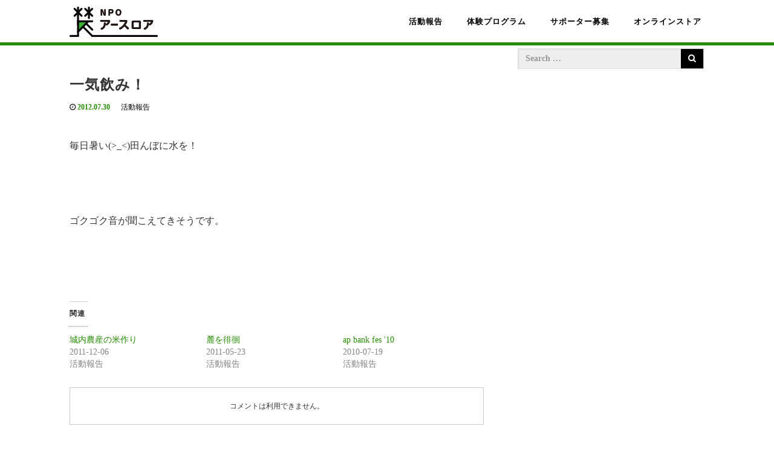

--- FILE ---
content_type: text/html; charset=UTF-8
request_url: http://earthlore.jp/activity_report/2071
body_size: 13450
content:
<!DOCTYPE html>
<html lang="ja">
<head>
  <meta charset="UTF-8">
  <meta name="viewport" content="width=device-width">
  <meta http-equiv="X-UA-Compatible" content="IE=edge">
  <meta name="format-detection" content="telephone=no">

  <title>一気飲み！ | NPOアースロア</title>
  <meta name="description" content="毎日暑い(&amp;gt;_&amp;lt;)田んぼに水を！ゴクゴク音が聞こえてきそうです。">

  
  <link rel="profile" href="http://gmpg.org/xfn/11">
  <link rel="pingback" href="http://earthlore.jp/xmlrpc.php">

    <link rel='dns-prefetch' href='//ajax.googleapis.com' />
<link rel='dns-prefetch' href='//secure.gravatar.com' />
<link rel='dns-prefetch' href='//s.w.org' />
<link rel='dns-prefetch' href='//v0.wordpress.com' />
<link rel="alternate" type="application/rss+xml" title="NPOアースロア &raquo; フィード" href="http://earthlore.jp/feed" />
<link rel="alternate" type="application/rss+xml" title="NPOアースロア &raquo; コメントフィード" href="http://earthlore.jp/comments/feed" />
		<script type="text/javascript">
			window._wpemojiSettings = {"baseUrl":"https:\/\/s.w.org\/images\/core\/emoji\/13.0.0\/72x72\/","ext":".png","svgUrl":"https:\/\/s.w.org\/images\/core\/emoji\/13.0.0\/svg\/","svgExt":".svg","source":{"concatemoji":"http:\/\/earthlore.jp\/wp-includes\/js\/wp-emoji-release.min.js?ver=5.5.17"}};
			!function(e,a,t){var n,r,o,i=a.createElement("canvas"),p=i.getContext&&i.getContext("2d");function s(e,t){var a=String.fromCharCode;p.clearRect(0,0,i.width,i.height),p.fillText(a.apply(this,e),0,0);e=i.toDataURL();return p.clearRect(0,0,i.width,i.height),p.fillText(a.apply(this,t),0,0),e===i.toDataURL()}function c(e){var t=a.createElement("script");t.src=e,t.defer=t.type="text/javascript",a.getElementsByTagName("head")[0].appendChild(t)}for(o=Array("flag","emoji"),t.supports={everything:!0,everythingExceptFlag:!0},r=0;r<o.length;r++)t.supports[o[r]]=function(e){if(!p||!p.fillText)return!1;switch(p.textBaseline="top",p.font="600 32px Arial",e){case"flag":return s([127987,65039,8205,9895,65039],[127987,65039,8203,9895,65039])?!1:!s([55356,56826,55356,56819],[55356,56826,8203,55356,56819])&&!s([55356,57332,56128,56423,56128,56418,56128,56421,56128,56430,56128,56423,56128,56447],[55356,57332,8203,56128,56423,8203,56128,56418,8203,56128,56421,8203,56128,56430,8203,56128,56423,8203,56128,56447]);case"emoji":return!s([55357,56424,8205,55356,57212],[55357,56424,8203,55356,57212])}return!1}(o[r]),t.supports.everything=t.supports.everything&&t.supports[o[r]],"flag"!==o[r]&&(t.supports.everythingExceptFlag=t.supports.everythingExceptFlag&&t.supports[o[r]]);t.supports.everythingExceptFlag=t.supports.everythingExceptFlag&&!t.supports.flag,t.DOMReady=!1,t.readyCallback=function(){t.DOMReady=!0},t.supports.everything||(n=function(){t.readyCallback()},a.addEventListener?(a.addEventListener("DOMContentLoaded",n,!1),e.addEventListener("load",n,!1)):(e.attachEvent("onload",n),a.attachEvent("onreadystatechange",function(){"complete"===a.readyState&&t.readyCallback()})),(n=t.source||{}).concatemoji?c(n.concatemoji):n.wpemoji&&n.twemoji&&(c(n.twemoji),c(n.wpemoji)))}(window,document,window._wpemojiSettings);
		</script>
		<style type="text/css">
img.wp-smiley,
img.emoji {
	display: inline !important;
	border: none !important;
	box-shadow: none !important;
	height: 1em !important;
	width: 1em !important;
	margin: 0 .07em !important;
	vertical-align: -0.1em !important;
	background: none !important;
	padding: 0 !important;
}
</style>
	<link rel='stylesheet' id='wp-block-library-css'  href='http://earthlore.jp/wp-includes/css/dist/block-library/style.min.css?ver=4.1.4' type='text/css' media='all' />
<style id='wp-block-library-inline-css' type='text/css'>
.has-text-align-justify{text-align:justify;}
</style>
<link rel='stylesheet' id='contact-form-7-css'  href='http://earthlore.jp/wp-content/plugins/contact-form-7/includes/css/styles.css?ver=5.4.2' type='text/css' media='all' />
<link rel='stylesheet' id='_tk-bootstrap-wp-css'  href='http://earthlore.jp/wp-content/themes/amore_tcd028_20191003/includes/css/bootstrap-wp.css?ver=4.1.4' type='text/css' media='all' />
<link rel='stylesheet' id='_tk-bootstrap-css'  href='http://earthlore.jp/wp-content/themes/amore_tcd028_20191003/includes/resources/bootstrap/css/bootstrap.min.css?ver=4.1.4' type='text/css' media='all' />
<link rel='stylesheet' id='_tk-font-awesome-css'  href='http://earthlore.jp/wp-content/themes/amore_tcd028_20191003/includes/css/font-awesome.min.css?ver=4.1.0' type='text/css' media='all' />
<link rel='stylesheet' id='_tk-style-css'  href='http://earthlore.jp/wp-content/themes/amore_tcd028_20191003/style.css?ver=4.1.4' type='text/css' media='all' />
<link rel='stylesheet' id='fancybox-css'  href='http://earthlore.jp/wp-content/plugins/easy-fancybox/fancybox/1.5.4/jquery.fancybox.min.css?ver=4.1.4' type='text/css' media='screen' />
<style id='fancybox-inline-css' type='text/css'>
#fancybox-outer{background:#ffffff}#fancybox-content{background:#ffffff;border-color:#ffffff;color:#000000;}#fancybox-title,#fancybox-title-float-main{color:#fff}
</style>
<link rel='stylesheet' id='jetpack_css-css'  href='http://earthlore.jp/wp-content/plugins/jetpack/css/jetpack.css?ver=9.4.4' type='text/css' media='all' />
<script type='text/javascript' src='https://ajax.googleapis.com/ajax/libs/jquery/1.11.3/jquery.min.js?ver=5.5.17' id='jquery-js'></script>
<script type='text/javascript' id='jetpack_related-posts-js-extra'>
/* <![CDATA[ */
var related_posts_js_options = {"post_heading":"h4"};
/* ]]> */
</script>
<script type='text/javascript' src='http://earthlore.jp/wp-content/plugins/jetpack/_inc/build/related-posts/related-posts.min.js?ver=20201207' id='jetpack_related-posts-js'></script>
<script type='text/javascript' src='http://earthlore.jp/wp-content/themes/amore_tcd028_20191003/includes/resources/bootstrap/js/bootstrap.js?ver=5.5.17' id='_tk-bootstrapjs-js'></script>
<script type='text/javascript' src='http://earthlore.jp/wp-content/themes/amore_tcd028_20191003/includes/js/bootstrap-wp.js?ver=5.5.17' id='_tk-bootstrapwp-js'></script>
<link rel="https://api.w.org/" href="http://earthlore.jp/wp-json/" /><link rel="alternate" type="application/json" href="http://earthlore.jp/wp-json/wp/v2/posts/2071" /><link rel='prev' title='穂のズームアップです。' href='http://earthlore.jp/activity_report/2068' />
<link rel='next' title='6代目覚醒計画④' href='http://earthlore.jp/activity_report/2077' />
<link rel="canonical" href="http://earthlore.jp/activity_report/2071" />
<link rel='shortlink' href='https://wp.me/p8uWZx-xp' />
<link rel="alternate" type="application/json+oembed" href="http://earthlore.jp/wp-json/oembed/1.0/embed?url=http%3A%2F%2Fearthlore.jp%2Factivity_report%2F2071" />
<link rel="alternate" type="text/xml+oembed" href="http://earthlore.jp/wp-json/oembed/1.0/embed?url=http%3A%2F%2Fearthlore.jp%2Factivity_report%2F2071&#038;format=xml" />
<style type='text/css'>img#wpstats{display:none}</style>
<!-- Jetpack Open Graph Tags -->
<meta property="og:type" content="article" />
<meta property="og:title" content="一気飲み！" />
<meta property="og:url" content="http://earthlore.jp/activity_report/2071" />
<meta property="og:description" content="毎日暑い(&gt;_&lt;)田んぼに水を！ ゴクゴク音が聞こえてきそうです。" />
<meta property="article:published_time" content="2012-07-30T11:07:17+00:00" />
<meta property="article:modified_time" content="2018-12-01T04:40:22+00:00" />
<meta property="og:site_name" content="NPOアースロア" />
<meta property="og:image" content="http://earthlore.jp-content/uploads/2012/09/0730.jpg" />
<meta property="og:image:width" content="450" />
<meta property="og:image:height" content="600" />
<meta property="og:locale" content="ja_JP" />
<meta name="twitter:text:title" content="一気飲み！" />
<meta name="twitter:image" content="http://earthlore.jp-content/uploads/2012/09/0730.jpg?w=640" />
<meta name="twitter:card" content="summary_large_image" />

<!-- End Jetpack Open Graph Tags -->
			<style type="text/css" id="wp-custom-css">
				.amore-welcome-top {
    padding: 50px 0 !important;
}

#footer{
	display: none !important;
}
.navbar-default .navbar-nav>li>a {
    color: #000 !important;
    font-weight: 600;
}

.romaji {
	display: none !important;
}


#sixth.has-background {
	display: none !important;
}

#fifth {
	display: none !important;	
}
.row amore-section {
	display: none !important;
}

.amore-section {
    padding-top: 80px;
    padding-bottom: 0px !important;
    color: rgb(70,70,70);
}			</style>
		  
  <link rel="stylesheet" media="screen and (max-width:771px)" href="http://earthlore.jp/wp-content/themes/amore_tcd028_20191003/footer-bar/footer-bar.css?ver=4.1.4">

  <script type="text/javascript" src="http://earthlore.jp/wp-content/themes/amore_tcd028_20191003/js/jquery.elevatezoom.js"></script>
  <script type="text/javascript" src="http://earthlore.jp/wp-content/themes/amore_tcd028_20191003/parallax.js"></script>
  <script type="text/javascript" src="http://earthlore.jp/wp-content/themes/amore_tcd028_20191003/js/jscript.js"></script>
   

  <script type="text/javascript">
    jQuery(function() {
      jQuery(".zoom").elevateZoom({
        zoomType : "inner",
        zoomWindowFadeIn: 500,
        zoomWindowFadeOut: 500,
        easing : true
      });
    });
  </script>

  <script type="text/javascript" src="http://earthlore.jp/wp-content/themes/amore_tcd028_20191003/js/syncertel.js"></script>

  <link rel="stylesheet" media="screen and (max-width:991px)" href="http://earthlore.jp/wp-content/themes/amore_tcd028_20191003/responsive.css?ver=4.1.4">
  <link rel="stylesheet" href="//maxcdn.bootstrapcdn.com/font-awesome/4.3.0/css/font-awesome.min.css">
  <link rel="stylesheet" href="http://earthlore.jp/wp-content/themes/amore_tcd028_20191003/amore.css?ver=4.1.4" type="text/css" />
  <link rel="stylesheet" href="http://earthlore.jp/wp-content/themes/amore_tcd028_20191003/comment-style.css?ver=4.1.4" type="text/css" />
  <style type="text/css">
          .site-navigation{position:fixed;}
    
  .fa, .wp-icon a:before {display:inline-block;font:normal normal normal 14px/1 FontAwesome;font-size:inherit;text-rendering:auto;-webkit-font-smoothing:antialiased;-moz-osx-font-smoothing:grayscale;transform:translate(0, 0)}
  .fa-phone:before, .wp-icon.wp-fa-phone a:before {content:"\f095"; margin-right:5px;}

  body { font-size:14px; }
  a {color: #238C00;}
  a:hover, #bread_crumb li.home a:hover:before {color: #AAAAAA;}
  #global_menu ul ul li a{background:#238C00;}
  #global_menu ul ul li a:hover{background:#AAAAAA;}
  #previous_next_post a:hover{
    background: #AAAAAA;
  }
  .social-icon:hover{
    background-color: #238C00 !important;
  }
  .up-arrow:hover{
    background-color: #238C00 !important;
  }

  .menu-item:hover *:not(.dropdown-menu *){
    color: #238C00 !important;
  }
  .menu-item a:hover {
    color: #238C00 !important;
  }
  .button a, .pager li > a, .pager li > span{
    background-color: #AAAAAA;
  }
  .dropdown-menu .menu-item > a:hover, .button a:hover, .pager li > a:hover{
    background-color: #238C00 !important;
  }
  .button-green a{
    background-color: #238C00;
  }
  .button-green a:hover{
    background-color: #175E00;
  }
  .timestamp{
    color: #238C00;
  }
  .blog-list-timestamp{
    color: #238C00;
  }
  .footer_main, .scrolltotop{
    background-color: #FFFFFF;
  }
  .scrolltotop_arrow a:hover{
    color: #238C00;
  }

  .first-h1{
    color: #FFFFFF;
    text-shadow: 0px 0px 10px #666666 !important;
  }
  .second-body, .second-body{
    color: #333333;
  }
  .top-headline.third_headline{
      color: #FFFFFF;
      text-shadow: 0px 0px 10px #666666;
  }
  .top-headline.fourth_headline{
      color: #FFFFFF;
      text-shadow: 0px 0px 10px #666666;
  }
  .top-headline.fifth_headline{
      color: #FFFFFF;
      text-shadow: 0px 0px 10px #666666;
  }

  .top-headline{
      color: #FFFFFF;
      text-shadow: 0px 0px 10px #666666;
  }

  .thumb:hover:after{
      box-shadow: inset 0 0 0 7px #238C00;
  }


    p { word-wrap:break-word; }
  
  #logo_image {
    position: relative;
    margin: 11px 0 0 0;
}

h1, .h1 {
    font-size: 30px;
}

h3 {
    font-size: 18px;
}

h1, h2, h3, h4, h5, h6, .h1, .h2, .h3, .h4, .h5, .h6 {
    font-family: YuGothic, '游ゴシック', sans-serif;
    font-weight: 600;
    line-height: 1.4;
    letter-spacing: 1px;
    /*padding: 0 20px 0 20px;*/
}

h4, .h4 {
    font-size: 18px;
    color: #000;
　font-weight: 600;
}

  h1.first-h1{
    font-family: YuGothic, '游ゴシック', sans-serif;
    text-shadow: 0px 0px 10px #666666 !important;
    font-size:32px !important;
    padding-top:26px;
  }


.top-headline {
    font-weight: bold;
    font-size: 40px;
    text-shadow: 0 0 10px #666;
    letter-spacing: 5px;
}

.top-headline2 {
    font-size: 24px;
    font-family: YuGothic, '游ゴシック', sans-serif;
    font-weight: 600;
    color: #000;
}

.navbar-nav {
    float: left;
    letter-spacing: 1px;
    font-family: YuGothic, '游ゴシック', sans-serif;
    font-size: 13px;
}

body {
    font-family: '游ゴシック';
}

.article p, .entry-content p {
    font-family: '游ゴシック';
    line-height: 30px;
    font-size: 16px;
}

.third-banner-headline {
    width: 100%;
    text-align: center;
    font-size: 20px;
    letter-spacing: 1px;
}

.site-navigation {
    background-color: #fff;
    border-bottom: 5px solid #238C00;
}

.navbar-default .navbar-nav>li>a {
    color: #000;
    font-weight: 600;
}

.scrolltotop {
    background: #eee;
    text-align: center;
}

.mt40 {
    margin-top: 40px !important;
    font-size: 24px;
}
  

</style>

</head>

<body class="post-template-default single single-post postid-2071 single-format-standard">
  
  <div id="verytop"></div>
  <nav id="header" class="site-navigation">
      <div class="container">
      <div class="row">
        <div class="site-navigation-inner col-xs-120 no-padding" style="padding:0px">
          <div class="navbar navbar-default">
            <div class="navbar-header">
              <div id="logo-area">
                <div id='logo_image'>
<h1 id="logo" style="top:0px; left:0px;"><a href=" http://earthlore.jp/" title="NPOアースロア" data-label="NPOアースロア"><img class="h_logo" src="http://earthlore.jp/wp-content/uploads/tcd-w/logo.png?1768554155" alt="NPOアースロア" title="NPOアースロア" /></a></h1>
</div>
                              </div>

            </div>

            <!-- The WordPress Menu goes here -->
            <div class="pull-right right-menu">
                                              <div class="collapse navbar-collapse"><ul id="main-menu" class="nav navbar-nav"><li id="menu-item-5421" class="menu-item menu-item-type-taxonomy menu-item-object-category current-post-ancestor current-menu-parent current-post-parent menu-item-5421"><a title="活動報告" href="http://earthlore.jp/category/activity_report">活動報告</a></li>
<li id="menu-item-5379" class="menu-item menu-item-type-custom menu-item-object-custom menu-item-has-children menu-item-5379 dropdown"><a title="体験プログラム" target="_blank" data-toggle="dropdown" class="dropdown-toggle" aria-haspopup="true">体験プログラム <span class="caret"></span></a>
<ul role="menu" class=" dropdown-menu">
	<li id="menu-item-6212" class="menu-item menu-item-type-custom menu-item-object-custom menu-item-6212"><a title="プログラム一覧" target="_blank" href="http://earthlore.jp/wp-content/uploads/2019/02/2019yuzawamachi_pamph1.pdf">プログラム一覧</a></li>
	<li id="menu-item-6211" class="menu-item menu-item-type-custom menu-item-object-custom menu-item-6211"><a title="受入施設一覧" target="_blank" href="http://earthlore.jp/wp-content/uploads/2019/02/2019yuzawamachi_pamph2.pdf">受入施設一覧</a></li>
</ul>
</li>
<li id="menu-item-5380" class="menu-item menu-item-type-post_type menu-item-object-page menu-item-5380"><a title="サポーター募集" href="http://earthlore.jp/supporter">サポーター募集</a></li>
<li id="menu-item-255" class="menu-item menu-item-type-custom menu-item-object-custom menu-item-255"><a title="オンラインストア" target="_blank" href="https://www.yamamotoke.shop">オンラインストア</a></li>
</ul></div>                                                                <a href="#" class="menu_button"></a>
                 <div id="global_menu" class="clearfix">
                  <ul id="menu-main-menu" class="menu"><li class="menu-item menu-item-type-taxonomy menu-item-object-category current-post-ancestor current-menu-parent current-post-parent menu-item-5421"><a href="http://earthlore.jp/category/activity_report">活動報告</a></li>
<li class="menu-item menu-item-type-custom menu-item-object-custom menu-item-has-children menu-item-5379"><a target="_blank" rel="noopener noreferrer">体験プログラム</a>
<ul class="sub-menu">
	<li class="menu-item menu-item-type-custom menu-item-object-custom menu-item-6212"><a target="_blank" rel="noopener noreferrer" href="http://earthlore.jp/wp-content/uploads/2019/02/2019yuzawamachi_pamph1.pdf">プログラム一覧</a></li>
	<li class="menu-item menu-item-type-custom menu-item-object-custom menu-item-6211"><a target="_blank" rel="noopener noreferrer" href="http://earthlore.jp/wp-content/uploads/2019/02/2019yuzawamachi_pamph2.pdf">受入施設一覧</a></li>
</ul>
</li>
<li class="menu-item menu-item-type-post_type menu-item-object-page menu-item-5380"><a href="http://earthlore.jp/supporter">サポーター募集</a></li>
<li class="menu-item menu-item-type-custom menu-item-object-custom menu-item-255"><a target="_blank" rel="noopener noreferrer" href="https://www.yamamotoke.shop">オンラインストア</a></li>
</ul>                 </div>
                                           </div>

          </div><!-- .navbar -->
        </div>
      </div>
    </div><!-- .container -->
  </nav><!-- .site-navigation -->

<div class="main-content">
    <div class="amore-divider romaji" data-parallax="scroll" data-image-src="http://earthlore.jp/wp-content/uploads/tcd-w/T3P6528s.jpg">
    <div class="container">
      <div class="row">
        <div class="col-xs-120">
          <div class="top-headline" style="margin-top: 50px; margin-bottom: -20px;">活動報告</div>
        </div>
      </div>
    </div>
  </div>
  
  <div class="container amore-inner-container" style="margin-bottom:170px">
    <div class="row">
      
      <div class="col-sm-80 no-left-padding">
    	
    		
<article id="post-2071" class="post-2071 post type-post status-publish format-standard has-post-thumbnail hentry category-activity_report">
	<header class="breadcrumb">
	    
<ul id="bread_crumb" class="clearfix">
 <li itemscope="itemscope" itemtype="http://data-vocabulary.org/Breadcrumb" class="home"><a itemprop="url" href="http://earthlore.jp/"><span itemprop="title">Home</span></a></li>

 <li itemscope="itemscope" itemtype="http://data-vocabulary.org/Breadcrumb">
    <a itemprop="url" href="http://earthlore.jp/category/activity_report"><span itemprop="title">活動報告</span></a>
     </li>
 <li class="last">一気飲み！</li>

</ul>
	
		<h2 class="page-title mt40 mb10">一気飲み！</h2>

		<div class="entry-meta mb45">
						<span class='fa fa-clock-o'></span><span class='timestamp'>&nbsp;2012.07.30</span>						<span class="categories-wrap"><a href="http://earthlore.jp/category/activity_report" rel="category tag">活動報告</a></span>
		</div><!-- .entry-meta -->
	</header><!-- .entry-header -->

	<div class="entry-content">
				
<!--Type1-->

<!--Type2-->

<div id="share_top2">

 

<div class="sns">
<ul class="type2 clearfix">








</ul>
</div>

</div>


<!--Type3-->

<!--Type4-->

<!--Type5-->
						<div class="entry-content-thumbnail">
					</div>
				<p>毎日暑い(&gt;_&lt;)田んぼに水を！</p>
<p><a href="http://earthlore.jp-content/uploads/2012/09/0730.jpg"><img loading="lazy" class="alignnone size-full wp-image-2072" title="0730" src="http://earthlore.jp-content/uploads/2012/09/0730.jpg" alt="" width="450" height="600" /></a></p>
<p>ゴクゴク音が聞こえてきそうです。</p>
<p><a href="http://earthlore.jp-content/uploads/2012/07/0730a.jpg"><img loading="lazy" class="alignnone size-full wp-image-2075" title="0730a" src="http://earthlore.jp-content/uploads/2012/07/0730a.jpg" alt="" width="450" height="600" /></a></p>

<div id='jp-relatedposts' class='jp-relatedposts' >
	<h3 class="jp-relatedposts-headline"><em>関連</em></h3>
</div>		
		


		<!-- comments -->
		



  <div id="comments">
    <div>
 


 
 <div class="comment_closed" id="respond">
  コメントは利用できません。 </div>

 </div><!-- #comment end -->
</div><hr>		<!-- /comments -->

	</div><!-- .entry-content -->



				
	<footer class="entry-meta">

				<div class="row">
			<div class="col-xs-60 text-right">
														<a style="text-decoration:none" href="http://earthlore.jp/activity_report/2077">
						<span style="font-size:24px; padding-right:10px;" class="text-muted fa fa-chevron-left"></span>
						<div class="thumb hidden-xs" style="width:120px; height:120px;"><img src="http://earthlore.jp/wp-content/themes/amore_tcd028_20191003/img/common/no_image1.gif" alt="" title=""></div>
					</a>
							</div>
			<div class="col-xs-60 text-left">
														<a style="text-decoration:none" href="http://earthlore.jp/activity_report/2068">
						<div class="thumb hidden-xs" style="width:120px; height:120px;"><img src="http://earthlore.jp/wp-content/themes/amore_tcd028_20191003/img/common/no_image1.gif" alt="" title=""></div>
						<span style="font-size:24px; padding-left:10px;" class="text-muted fa fa-chevron-right"></span>
					</a>
							</div>
		</div>
		
		<div class="row hidden-xs">
			<!-- single post banner -->
			<!-- /single post banner -->
		</div>

	</footer><!-- .entry-meta -->
</article><!-- #post-## -->

    		
    	
        <hr/>

        
          <!-- related posts -->
                    <div id="related_posts">
            <div class="row mb25">
                              <div class="col-xs-60 p0">
                  <article id="post-1066" class="post-1066 post type-post status-publish format-standard has-post-thumbnail hentry category-activity_report">
                    <div class='col-xs-45' style='padding-right:0px'><a href="http://earthlore.jp/activity_report/1066"><div class="thumb"><img src="http://earthlore.jp/wp-content/themes/amore_tcd028_20191003/img/common/no_image1.gif" alt="" title="" /></div></a></div><div class='col-xs-75'><span class='fa fa-clock-o'></span><span class='timestamp romaji'>&nbsp;2011.05.28</span>　<h4 class='underline-hover' style='display:block; margin-bottom:10px; margin-top:10px'><a class='content_links' href='http://earthlore.jp/activity_report/1066'>セバンの地球のなおし方</a></h4></div>                  </article><!-- #post-## -->
                </div>
                                              <div class="col-xs-60 p0">
                  <article id="post-1182" class="post-1182 post type-post status-publish format-standard has-post-thumbnail hentry category-activity_report">
                    <div class='col-xs-45' style='padding-right:0px'><a href="http://earthlore.jp/activity_report/1182"><div class="thumb"><img src="http://earthlore.jp/wp-content/themes/amore_tcd028_20191003/img/common/no_image1.gif" alt="" title="" /></div></a></div><div class='col-xs-75'><span class='fa fa-clock-o'></span><span class='timestamp romaji'>&nbsp;2011.07.10</span>　<h4 class='underline-hover' style='display:block; margin-bottom:10px; margin-top:10px'><a class='content_links' href='http://earthlore.jp/activity_report/1182'>ANGREE YUNG ROBOTZ TOUR in NIIGATA レポート☆</a></h4></div>                  </article><!-- #post-## -->
                </div>
                </div><div class="row mb25">                              <div class="col-xs-60 p0">
                  <article id="post-1435" class="post-1435 post type-post status-publish format-standard has-post-thumbnail hentry category-activity_report">
                    <div class='col-xs-45' style='padding-right:0px'><a href="http://earthlore.jp/activity_report/1435"><div class="thumb"><img src="http://earthlore.jp/wp-content/themes/amore_tcd028_20191003/img/common/no_image1.gif" alt="" title="" /></div></a></div><div class='col-xs-75'><span class='fa fa-clock-o'></span><span class='timestamp romaji'>&nbsp;2011.11.12</span>　<h4 class='underline-hover' style='display:block; margin-bottom:10px; margin-top:10px'><a class='content_links' href='http://earthlore.jp/activity_report/1435'>元気玉プロジェクト　御礼☆</a></h4></div>                  </article><!-- #post-## -->
                </div>
                                              <div class="col-xs-60 p0">
                  <article id="post-1292" class="post-1292 post type-post status-publish format-standard has-post-thumbnail hentry category-activity_report">
                    <div class='col-xs-45' style='padding-right:0px'><a href="http://earthlore.jp/activity_report/1292"><div class="thumb"><img src="http://earthlore.jp/wp-content/themes/amore_tcd028_20191003/img/common/no_image1.gif" alt="" title="" /></div></a></div><div class='col-xs-75'><span class='fa fa-clock-o'></span><span class='timestamp romaji'>&nbsp;2011.09.15</span>　<h4 class='underline-hover' style='display:block; margin-bottom:10px; margin-top:10px'><a class='content_links' href='http://earthlore.jp/activity_report/1292'>23年産　魚沼産米の放射性物質検査について</a></h4></div>                  </article><!-- #post-## -->
                </div>
                </div><div class="row mb25">                              <div class="col-xs-60 p0">
                  <article id="post-5671" class="post-5671 post type-post status-publish format-standard has-post-thumbnail hentry category-activity_report">
                    <div class='col-xs-45' style='padding-right:0px'><a href="http://earthlore.jp/activity_report/5671"><div class="thumb"><img src="http://earthlore.jp/wp-content/uploads/2016/05/2016-05-12-09.53.03-120x120.jpg" alt=""></div></a></div><div class='col-xs-75'><span class='fa fa-clock-o'></span><span class='timestamp romaji'>&nbsp;2016.05.12</span>　<h4 class='underline-hover' style='display:block; margin-bottom:10px; margin-top:10px'><a class='content_links' href='http://earthlore.jp/activity_report/5671'>魚沼の里でも観光農園スタート間近。</a></h4></div>                  </article><!-- #post-## -->
                </div>
                                              <div class="col-xs-60 p0">
                  <article id="post-2258" class="post-2258 post type-post status-publish format-standard has-post-thumbnail hentry category-activity_report">
                    <div class='col-xs-45' style='padding-right:0px'><a href="http://earthlore.jp/activity_report/2258"><div class="thumb"><img src="http://earthlore.jp/wp-content/themes/amore_tcd028_20191003/img/common/no_image1.gif" alt="" title="" /></div></a></div><div class='col-xs-75'><span class='fa fa-clock-o'></span><span class='timestamp romaji'>&nbsp;2013.10.1</span>　<h4 class='underline-hover' style='display:block; margin-bottom:10px; margin-top:10px'><a class='content_links' href='http://earthlore.jp/activity_report/2258'>食から未来を考える</a></h4></div>                  </article><!-- #post-## -->
                </div>
                </div><div class="row mb25">                          </div>
          </div>
                              <!-- /related posts -->
      </div>

      <div class="col-sm-37 col-sm-offset-3 no-right-padding" style="margin-top:40px">
        
				<div class="sidebar-padder">

																									<div class="side_widget clearfix widget_search" id="search-3">
<form role="search" method="get" class="search-form" action="http://earthlore.jp/">
	<label>
    <div class="input-group">
  		<input type="search" class="search-field form-control" placeholder="Search &hellip;" value="" name="s" title="Search for:">
      <span class="input-group-btn">
        <button class="btn btn-default" type="submit"><span class="fa fa-search"></span></button>
      </span>
    </div><!-- /input-group -->
	</label>
	<input type="submit" style="display:none" value="Search">
</form>
</div>
															
		</div><!-- close .sidebar-padder -->      </div>

    </div>
  </div>
</div>



<div id="footer">
  <div class="container" style="padding-bottom:10px; padding-top:10px;">
    <div class="row hidden-xs">
      <div class="col-xs-60 col-xs-offset-20 text-center">
              </div>
      <div class="col-xs-40 text-right">
              <ul class="user_sns clearfix" id="footer_social_link">
                                                                      <li class="rss"><a class="target_blank" href="http://earthlore.jp/feed">RSS</a></li>       </ul>
             </div>
    </div>

    <div class="row visible-xs">
      <div class="col-xs-120 text-center">
              </div>
      <div class="col-xs-120 footer_mobile_menu_wrapper">
                                                                                      </div>
      <div class="col-xs-120 text-center footer_social_link_wrapper">
              <ul class="user_sns clearfix" id="footer_social_link">
                                                                      <li class="rss"><a class="target_blank" href="http://earthlore.jp/feed">RSS</a></li>       </ul>
             </div>
    </div>
  </div>
</div>


<div class="hidden-xs footer_main">
  <div class="container amore-section" style="padding: 60px 0 50px;">
    <div class="row" style="color:white; width:740px; margin:0 auto;">
      <div class="col-xs-120 text-center romaji"><div id='footer_logo_text_area'>
<h3 id="footer_logo_text"><a href="http://earthlore.jp/">NPOアースロア</a></h3>
<h4 id="footer_description">農業を通して地球環境を次世代へ継承</h4>
</div>
</div>
    </div>
        <div class="row" style="color:white; width:0px; margin:0 auto;">

                            </div>
  </div>
  <div class="scrolltotop">
    <div class="scrolltotop_arrow"><a href="#verytop">&#xe911;</a></div>
  </div>
</div>

<div class="copr">
  <div class="container">
    <div class="row">
      <div class="col-sm-60 text-left hidden-xs">
        <span class="footer-zipcode">特定非営利活動法人アースロア</span>        <span class="footer-address">〒949-6103 新潟県南魚沼郡湯沢町土樽178番地2-1012 </span>              </div>
      <div class="col-sm-60 text-right hidden-xs romaji">
        <span class="copyright">Copyright &copy;&nbsp; <a href="http://earthlore.jp/">NPOアースロア</a> All Rights Reserved.</span>
      </div>
      <div class="col-sm-120 text-center visible-xs romaji">
        <span class="copyright">&copy;&nbsp; <a href="http://earthlore.jp/">NPOアースロア</a> All Rights Reserved.</span>
      </div>
    </div>
  </div>
</div>

  <div id="return_top">
    <a href="#header_top"><span>PAGE TOP</span></a>
  </div>

<script type='text/javascript' src='http://earthlore.jp/wp-includes/js/dist/vendor/wp-polyfill.min.js?ver=7.4.4' id='wp-polyfill-js'></script>
<script type='text/javascript' id='wp-polyfill-js-after'>
( 'fetch' in window ) || document.write( '<script src="http://earthlore.jp/wp-includes/js/dist/vendor/wp-polyfill-fetch.min.js?ver=3.0.0"></scr' + 'ipt>' );( document.contains ) || document.write( '<script src="http://earthlore.jp/wp-includes/js/dist/vendor/wp-polyfill-node-contains.min.js?ver=3.42.0"></scr' + 'ipt>' );( window.DOMRect ) || document.write( '<script src="http://earthlore.jp/wp-includes/js/dist/vendor/wp-polyfill-dom-rect.min.js?ver=3.42.0"></scr' + 'ipt>' );( window.URL && window.URL.prototype && window.URLSearchParams ) || document.write( '<script src="http://earthlore.jp/wp-includes/js/dist/vendor/wp-polyfill-url.min.js?ver=3.6.4"></scr' + 'ipt>' );( window.FormData && window.FormData.prototype.keys ) || document.write( '<script src="http://earthlore.jp/wp-includes/js/dist/vendor/wp-polyfill-formdata.min.js?ver=3.0.12"></scr' + 'ipt>' );( Element.prototype.matches && Element.prototype.closest ) || document.write( '<script src="http://earthlore.jp/wp-includes/js/dist/vendor/wp-polyfill-element-closest.min.js?ver=2.0.2"></scr' + 'ipt>' );
</script>
<script type='text/javascript' id='contact-form-7-js-extra'>
/* <![CDATA[ */
var wpcf7 = {"api":{"root":"http:\/\/earthlore.jp\/wp-json\/","namespace":"contact-form-7\/v1"}};
/* ]]> */
</script>
<script type='text/javascript' src='http://earthlore.jp/wp-content/plugins/contact-form-7/includes/js/index.js?ver=5.4.2' id='contact-form-7-js'></script>
<script type='text/javascript' src='http://earthlore.jp/wp-content/themes/amore_tcd028_20191003/includes/js/skip-link-focus-fix.js?ver=20130115' id='_tk-skip-link-focus-fix-js'></script>
<script type='text/javascript' src='http://earthlore.jp/wp-content/plugins/easy-fancybox/vendor/purify.min.js?ver=5.5.17' id='fancybox-purify-js'></script>
<script type='text/javascript' id='jquery-fancybox-js-extra'>
/* <![CDATA[ */
var efb_i18n = {"close":"Close","next":"Next","prev":"Previous","startSlideshow":"Start slideshow","toggleSize":"Toggle size"};
/* ]]> */
</script>
<script type='text/javascript' src='http://earthlore.jp/wp-content/plugins/easy-fancybox/fancybox/1.5.4/jquery.fancybox.min.js?ver=5.5.17' id='jquery-fancybox-js'></script>
<script type='text/javascript' id='jquery-fancybox-js-after'>
var fb_timeout, fb_opts={'autoScale':true,'showCloseButton':true,'width':560,'height':340,'margin':20,'pixelRatio':'false','padding':10,'centerOnScroll':false,'enableEscapeButton':true,'speedIn':300,'speedOut':300,'overlayShow':true,'hideOnOverlayClick':true,'overlayColor':'#000','overlayOpacity':0.6,'minViewportWidth':320,'minVpHeight':320,'disableCoreLightbox':'true','enableBlockControls':'true','fancybox_openBlockControls':'true' };
if(typeof easy_fancybox_handler==='undefined'){
var easy_fancybox_handler=function(){
jQuery([".nolightbox","a.wp-block-file__button","a.pin-it-button","a[href*='pinterest.com\/pin\/create']","a[href*='facebook.com\/share']","a[href*='twitter.com\/share']"].join(',')).addClass('nofancybox');
jQuery('a.fancybox-close').on('click',function(e){e.preventDefault();jQuery.fancybox.close()});
/* IMG */
						var unlinkedImageBlocks=jQuery(".wp-block-image > img:not(.nofancybox,figure.nofancybox>img)");
						unlinkedImageBlocks.wrap(function() {
							var href = jQuery( this ).attr( "src" );
							return "<a href='" + href + "'></a>";
						});
var fb_IMG_select=jQuery('a[href*=".jpg" i]:not(.nofancybox,li.nofancybox>a,figure.nofancybox>a),area[href*=".jpg" i]:not(.nofancybox),a[href*=".png" i]:not(.nofancybox,li.nofancybox>a,figure.nofancybox>a),area[href*=".png" i]:not(.nofancybox),a[href*=".webp" i]:not(.nofancybox,li.nofancybox>a,figure.nofancybox>a),area[href*=".webp" i]:not(.nofancybox),a[href*=".jpeg" i]:not(.nofancybox,li.nofancybox>a,figure.nofancybox>a),area[href*=".jpeg" i]:not(.nofancybox)');
fb_IMG_select.addClass('fancybox image');
var fb_IMG_sections=jQuery('.gallery,.wp-block-gallery,.tiled-gallery,.wp-block-jetpack-tiled-gallery,.ngg-galleryoverview,.ngg-imagebrowser,.nextgen_pro_blog_gallery,.nextgen_pro_film,.nextgen_pro_horizontal_filmstrip,.ngg-pro-masonry-wrapper,.ngg-pro-mosaic-container,.nextgen_pro_sidescroll,.nextgen_pro_slideshow,.nextgen_pro_thumbnail_grid,.tiled-gallery');
fb_IMG_sections.each(function(){jQuery(this).find(fb_IMG_select).attr('rel','gallery-'+fb_IMG_sections.index(this));});
jQuery('a.fancybox,area.fancybox,.fancybox>a').each(function(){jQuery(this).fancybox(jQuery.extend(true,{},fb_opts,{'transition':'elastic','transitionIn':'elastic','transitionOut':'elastic','opacity':false,'hideOnContentClick':false,'titleShow':true,'titlePosition':'over','titleFromAlt':true,'showNavArrows':true,'enableKeyboardNav':true,'cyclic':false,'mouseWheel':'true','changeSpeed':250,'changeFade':300}))});
};};
jQuery(easy_fancybox_handler);jQuery(document).on('post-load',easy_fancybox_handler);
</script>
<script type='text/javascript' src='http://earthlore.jp/wp-content/plugins/easy-fancybox/vendor/jquery.easing.min.js?ver=1.4.1' id='jquery-easing-js'></script>
<script type='text/javascript' src='http://earthlore.jp/wp-content/plugins/easy-fancybox/vendor/jquery.mousewheel.min.js?ver=3.1.13' id='jquery-mousewheel-js'></script>
<script type='text/javascript' src='http://earthlore.jp/wp-includes/js/wp-embed.min.js?ver=5.5.17' id='wp-embed-js'></script>
<script type='text/javascript' id='jetpack-carousel-js-extra'>
/* <![CDATA[ */
var jetpackCarouselStrings = {"widths":[370,700,1000,1200,1400,2000],"is_logged_in":"","lang":"ja","ajaxurl":"http:\/\/earthlore.jp\/wp-admin\/admin-ajax.php","nonce":"4b59fb3b69","display_exif":"1","display_comments":"1","display_geo":"1","single_image_gallery":"1","single_image_gallery_media_file":"","background_color":"black","comment":"\u30b3\u30e1\u30f3\u30c8","post_comment":"\u30b3\u30e1\u30f3\u30c8\u3092\u9001\u4fe1","write_comment":"\u30b3\u30e1\u30f3\u30c8\u3092\u3069\u3046\u305e","loading_comments":"\u30b3\u30e1\u30f3\u30c8\u3092\u8aad\u307f\u8fbc\u307f\u4e2d\u2026","download_original":"\u30d5\u30eb\u30b5\u30a4\u30ba\u8868\u793a <span class=\"photo-size\">{0}<span class=\"photo-size-times\">\u00d7<\/span>{1}<\/span>","no_comment_text":"\u30b3\u30e1\u30f3\u30c8\u306e\u30e1\u30c3\u30bb\u30fc\u30b8\u3092\u3054\u8a18\u5165\u304f\u3060\u3055\u3044\u3002","no_comment_email":"\u30b3\u30e1\u30f3\u30c8\u3059\u308b\u306b\u306f\u30e1\u30fc\u30eb\u30a2\u30c9\u30ec\u30b9\u3092\u3054\u8a18\u5165\u304f\u3060\u3055\u3044\u3002","no_comment_author":"\u30b3\u30e1\u30f3\u30c8\u3059\u308b\u306b\u306f\u304a\u540d\u524d\u3092\u3054\u8a18\u5165\u304f\u3060\u3055\u3044\u3002","comment_post_error":"\u30b3\u30e1\u30f3\u30c8\u6295\u7a3f\u306e\u969b\u306b\u30a8\u30e9\u30fc\u304c\u767a\u751f\u3057\u307e\u3057\u305f\u3002\u5f8c\u307b\u3069\u3082\u3046\u4e00\u5ea6\u304a\u8a66\u3057\u304f\u3060\u3055\u3044\u3002","comment_approved":"\u30b3\u30e1\u30f3\u30c8\u304c\u627f\u8a8d\u3055\u308c\u307e\u3057\u305f\u3002","comment_unapproved":"\u30b3\u30e1\u30f3\u30c8\u306f\u627f\u8a8d\u5f85\u3061\u4e2d\u3067\u3059\u3002","camera":"\u30ab\u30e1\u30e9","aperture":"\u7d5e\u308a","shutter_speed":"\u30b7\u30e3\u30c3\u30bf\u30fc\u30b9\u30d4\u30fc\u30c9","focal_length":"\u7126\u70b9\u8ddd\u96e2","copyright":"\u8457\u4f5c\u6a29\u8868\u793a","comment_registration":"0","require_name_email":"1","login_url":"http:\/\/earthlore.jp\/wp-login.php?redirect_to=http%3A%2F%2Fearthlore.jp%2Factivity_report%2F2071","blog_id":"1","meta_data":["camera","aperture","shutter_speed","focal_length","copyright"],"local_comments_commenting_as":"<fieldset><label for=\"email\">\u30e1\u30fc\u30eb (\u5fc5\u9808)<\/label> <input type=\"text\" name=\"email\" class=\"jp-carousel-comment-form-field jp-carousel-comment-form-text-field\" id=\"jp-carousel-comment-form-email-field\" \/><\/fieldset><fieldset><label for=\"author\">\u540d\u524d (\u5fc5\u9808)<\/label> <input type=\"text\" name=\"author\" class=\"jp-carousel-comment-form-field jp-carousel-comment-form-text-field\" id=\"jp-carousel-comment-form-author-field\" \/><\/fieldset><fieldset><label for=\"url\">\u30b5\u30a4\u30c8<\/label> <input type=\"text\" name=\"url\" class=\"jp-carousel-comment-form-field jp-carousel-comment-form-text-field\" id=\"jp-carousel-comment-form-url-field\" \/><\/fieldset>"};
/* ]]> */
</script>
<script type='text/javascript' src='http://earthlore.jp/wp-content/plugins/jetpack/_inc/build/carousel/jetpack-carousel.min.js?ver=9.4.4' id='jetpack-carousel-js'></script>
<script type='text/javascript' src='http://earthlore.jp/wp-includes/js/comment-reply.min.js?ver=5.5.17' id='comment-reply-js'></script>
<script src='https://stats.wp.com/e-202603.js' defer></script>
<script>
	_stq = window._stq || [];
	_stq.push([ 'view', {v:'ext',j:'1:9.4.4',blog:'125587295',post:'2071',tz:'9',srv:'earthlore.jp'} ]);
	_stq.push([ 'clickTrackerInit', '125587295', '2071' ]);
</script>

<script type="text/javascript">

    var canLoad = true

    function page_ajax_get(){
      var page = jQuery('.paged').last().attr('data-paged') || 2;
      var cat = null;
      var ajaxurl = 'http://earthlore.jp/wp-admin/admin-ajax.php';

      canLoad = false

      jQuery.ajax({
        type: 'POST',
        url: ajaxurl,
        data: {"action": "load-filter", cat: cat, paged:page },
        success: function(response) {
          if(response.length > 100){
            var id = page - 1;
            id.toString();
            jQuery("#infiniscroll").html(jQuery("#infiniscroll").html() + response);
          } else {
            jQuery("#pagerlink").html("最終ページ")
            jQuery("#pagerbutton").attr("disabled", "disabled")
          }

          setTimeout(function(){ canLoad = true }, 2000)
        }
      })
    }
    
  jQuery(window).load(function(){

    jQuery("#site-cover").fadeOut('slow');

    var cat = null
    var currentSlide = -1

    var fixStuff = function(){
      jQuery(".heightaswidth").each(function(){
        jQuery(this).css('height', jQuery(this).outerWidth())
      })

/* ここ削除 */
    
      jQuery(".verticalcenter").each(function(){
        var center = (jQuery(this).parent().width() / 2) - parseInt(jQuery(this).parent().css('padding-top'))
        //var size = jQuery(this).outerHeight() / 2
        var size = 13;
        jQuery(this).css('padding-top', center - size + 20)
      })

      jQuery(".verticalcentersplash").each(function(){
        var center = jQuery(window).height() / 2
        var size = jQuery(this).outerHeight() / 2
        jQuery(this).css('padding-top', center - size)
      })
    }

    // var nextSlide = function(){
    //   currentSlide++
  
    //   if(jQuery("[data-order='" + currentSlide + "']").length == 0) currentSlide = 0

    //   jQuery('.parallax-mirror[data-order]').fadeOut("slow");
    //   jQuery("[data-order='" + currentSlide + "']").fadeIn("slow");
    // }

    //   jQuery('.parallax-mirror[data-order]').hide();


    var nextSlide = function(){      
      currentSlide++
  
      if(jQuery("[data-order='" + currentSlide + "']").length == 0) currentSlide = 0

            // if( $( window ).width() > 767 ){
        jQuery('.parallax-mirror[data-order]').fadeOut("slow");
      // } else {
            // }
      
      jQuery("[data-order='" + currentSlide + "']").fadeIn("slow");
    }

            // if( $( window ).width() > 767 ){
        jQuery('.parallax-mirror[data-order]').hide();
      // } else {
            // }


      fixStuff();
      nextSlide();

     setInterval(nextSlide, 3000);


     setInterval(function(){
      jQuery(".fade-me-in").first().fadeIn().removeClass('fade-me-in');
     }, 200)



     jQuery(window).resize(function() {
      fixStuff();
     });




    if (jQuery("#telephone").length && jQuery("#logo").length) {
      jQuery("#telephone").css('left', jQuery("#logo").width() + 30)
    }

    jQuery('#topcover').addClass('topcover-visible')

    jQuery("a[href*=#]:not([href=#])").click(function(){
      if(location.pathname.replace(/^\//,"")==this.pathname.replace(/^\//,"")&&location.hostname==this.hostname){
        var e=jQuery(this.hash);
        if(e=e.length?e:jQuery("[name="+this.hash.slice(1)+"]"),e.length)return jQuery("html,body").animate({scrollTop:e.offset().top},1e3),!1
      }
    })

    //$(".menu-item, .menu-item a").click(function(){ })

    jQuery(window).scroll(function(){
      var center = jQuery(window).height() - 300

/*

      if(jQuery(window).scrollTop() > jQuery("#footer").offset().top - jQuery(window).height() && canLoad){
        page_ajax_get();
      }
*/

      jQuery('.invisibletexteffect').each(function(){
        var percentFromCenter = Math.abs(( (jQuery(this).offset().top + jQuery(this).outerHeight() / 2 ) - jQuery(document).scrollTop()) - center) / center

        if(percentFromCenter < 1)
          jQuery(this).removeClass('offsetted')
      })


    })
  })

  </script>


  <!-- facebook share button code -->
 <div id="fb-root"></div>
 <script>
 (function(d, s, id) {
   var js, fjs = d.getElementsByTagName(s)[0];
   if (d.getElementById(id)) return;
   js = d.createElement(s); js.id = id;
   js.src = "//connect.facebook.net/ja_JP/sdk.js#xfbml=1&version=v2.5";
   fjs.parentNode.insertBefore(js, fjs);
 }(document, 'script', 'facebook-jssdk'));
 </script>
 
</body>
</html>